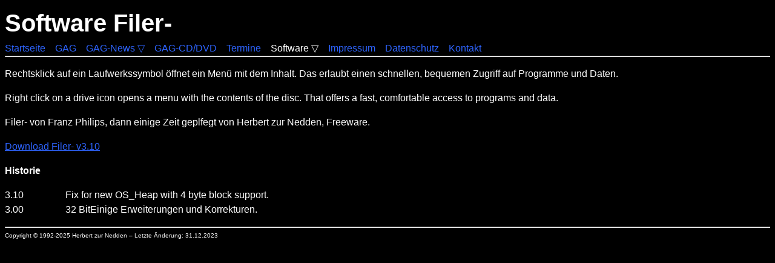

--- FILE ---
content_type: text/html
request_url: https://gag.de/software/filerminus.html
body_size: 1315
content:
<!--
Title: Software Filer-
Title: Filer-
Description: German Archimedes Group Software Filer-
Keywords: Software,Filer-

Rechtsklick auf ein Laufwerkssymbol öffnet ein Menü mit dem Inhalt. Das erlaubt einen schnellen, bequemen Zugriff auf Programme und Daten.
<p />
Right click on a drive icon opens a menu with the contents of the disc. That offers a fast, comfortable access to programs and data.
<p />
Filer- von Franz Philips, dann einige Zeit geplfegt von Herbert zur Nedden, Freeware.
<p />
<a href="FilerMinus310.zip">Download Filer- v3.10</a>
<p />
<p />
<strong>Historie</strong>
<dl class="history">
<dt>3.10</dt>
<dd>Fix for new OS_Heap with 4 byte block support.</dd>
<dt>3.00</dt>
<dd>32 BitEinige Erweiterungen und Korrekturen.</dd>
</dl>
-->
<html>
<head><title>Software Filer-</title>
<meta charset="utf-8" />
<meta name="description" content="German Archimedes Group Software Filer-">
<meta name="keywords" content="GAG,GAG-News,German Archimedes Group,RISC OS,Software,Filer-">
<meta name="author" content="Herbert zur Nedden" />
<meta name="copyright" content="Herbert zur Nedden" />
<meta name="robots" content="index" />
<link rel="stylesheet" href="../css.css">
</head>
<body>
<div class="head">
<div class="vertical">
<p>Filer-</p>
<input class="menucheckbox" type="checkbox" id="menucheckbox" />
<label class="menuicon" for="menucheckbox"><span class="hamburger"></span></label>
<ul class="menuvertical">
<li><a href="../index.html">Startseite</a></li>
<li><a href="../gag.html">GAG</a></li>
<li><a href="../gagnews.html">GAG-News</a>
<ul>
<li><a href="../history.html">Bisher&nbsp;erschienen</a></li>
<li><a href="../snippets.html">Codeschnipsel</a></li>
</ul></li>
<li><a href="../gagdvd.html">GAG-CD/DVD</a></li>
<li><a href="../termine.html">Termine</a></li>
<li><a href="../software.html" style="color: #ffffff;">Software</a>
<ul>
<li><a href="../software/nvme.html">NVMe</a></li>
<li><a href="../software/etherusb.html">EtherUSB</a></li>
<li><a href="../software/clockwork.html">ClockWork</a></li>
<li><a href="../software/appupdater.html">AppUpdater</a></li>
<li><a href="../software/filerminus.html" style="color: #ffffff;">Filer-</a></li>
<li><a href="../software/dolittle.html">DoLittle</a></li>
<li><a href="../software/smbserver.html">smbserver</a></li>
<li><a href="../software/resfind.html">ResFind</a></li>
<li><a href="../software/initdisc.html">InitDisc</a></li>
<li><a href="../software/terrconf.html">TerrConf</a></li>
<li><a href="../software/themenu.html">The&nbsp;Menu</a></li>
<li><a href="../software/pppwart.html">PPPWart</a></li>
<li><a href="../software/pppwahl.html">PPPWahl</a></li>
</ul></li>
<li><a href="../impressum.html">Impressum</a></li>
<li><a href="../datenschutz.html">Datenschutz</a></li>
<li><a href="../kontakt.html">Kontakt</a></li>
</ul>
</div>
<div class="horizontal">
<p>Software Filer-</p>
<ul class="menuhorizontal">
<li><a href="../index.html">Startseite</a></li>
<li><a href="../gag.html">GAG</a></li>
<li><a href="../gagnews.html">GAG-News &#x25BD;</a>
<ul>
<li><a href="../history.html">Bisher&nbsp;erschienen</a></li>
<li><a href="../snippets.html">Codeschnipsel</a></li>
</ul></li>
<li><a href="../gagdvd.html">GAG-CD/DVD</a></li>
<li><a href="../termine.html">Termine</a></li>
<li><a href="../software.html" style="color: #ffffff;">Software &#x25BD;</a>
<ul>
<li><a href="../software/nvme.html">NVMe</a></li>
<li><a href="../software/etherusb.html">EtherUSB</a></li>
<li><a href="../software/clockwork.html">ClockWork</a></li>
<li><a href="../software/appupdater.html">AppUpdater</a></li>
<li><a href="../software/filerminus.html" style="color: #ffffff;">Filer-</a></li>
<li><a href="../software/dolittle.html">DoLittle</a></li>
<li><a href="../software/smbserver.html">smbserver</a></li>
<li><a href="../software/resfind.html">ResFind</a></li>
<li><a href="../software/initdisc.html">InitDisc</a></li>
<li><a href="../software/terrconf.html">TerrConf</a></li>
<li><a href="../software/themenu.html">The&nbsp;Menu</a></li>
<li><a href="../software/pppwart.html">PPPWart</a></li>
<li><a href="../software/pppwahl.html">PPPWahl</a></li>
</ul></li>
<li><a href="../impressum.html">Impressum</a></li>
<li><a href="../datenschutz.html">Datenschutz</a></li>
<li><a href="../kontakt.html">Kontakt</a></li>
</ul>
</div>
<hr>
</div>
<p />
<div class="main">
Rechtsklick auf ein Laufwerkssymbol &ouml;ffnet ein Men&uuml; mit dem Inhalt. Das erlaubt einen schnellen, bequemen Zugriff auf Programme und Daten.
<p />
Right click on a drive icon opens a menu with the contents of the disc. That offers a fast, comfortable access to programs and data.
<p />
Filer- von Franz Philips, dann einige Zeit geplfegt von Herbert zur Nedden, Freeware.
<p />
<a href="FilerMinus310.zip">Download Filer- v3.10</a>
<p />
<p />
<strong>Historie</strong>
<dl class="history">
<dt>3.10</dt>
<dd>Fix for new OS_Heap with 4 byte block support.</dd>
<dt>3.00</dt>
<dd>32 BitEinige Erweiterungen und Korrekturen.</dd>
</dl>
</div>
<p />
<!-- Fusszeile -->
<div class="foot"><hr>Copyright &copy; 1992-2025 Herbert zur Nedden<span class="changed"> &ndash; Letzte &Auml;nderung: 31.12.2023</span></div>
</body>
</html>


--- FILE ---
content_type: text/css
request_url: https://gag.de/css.css
body_size: 3094
content:
body {
	background-color: #000000;
	color: #ffffff;
	font-size: medium; 
	line-height: 1.5;
	
	#head {
		position: fixed; width: 100%; height: auto; top: 0; right: 0; bottom: auto; left: 0; }
	#main {
		position: fixed; width: auto; height: auto; top: auto; right: 0; bottom: 100px; left: 10em; }
	#foot {
		position: fixed; width: 100%; height: 20px; top: auto; right: 0; bottom: 0; left: 0; }
	}

h1 { font-size: 40px; }
h2 { font-size: 30px; }
h3 { font-size: 20px; }

hr { color: #ffffff; clear: both;}

ul {
	margin: 0 0 0 0;
	padding-left: 20px;
	padding-left: 2rem;
}

ol {
	margin: 0 0 0 0;
	padding-left: 40px;
	padding-left: 4rem;
	list-style: decimal;
}

dt {
	margin: 0 0 0;
	float: left;
}

dd {
	margin: 0 100px 0;
}

a {
	color: #2E64FE;
	text-decoration: underline !important;
}

.foot { font-size: x-small; }
.xchanged { display: none;  }

.head p { font-size: 40px; font-weight: bold; display: inline; padding-top: 5px; }

.head li a { text-decoration: none !important; }
.head li a:hover { color: #819FF7; }

.head ul { list-style: none; margin 0; padding: 0px; }

.menuvertical { max-height: 0; overflow: hidden; }
.menuvertical li ul { margin-left: 1rem; font-size: small; }

.menuhorizontal li { display: inline; float: left; padding-right: 1rem; }
.menuhorizontal li ul { display: none; position: absolute; }
.menuhorizontal li ul li { display: block; clear: both; font-size: small; background: #000000; border: 5px solid #000000; padding: 5px; }
.menuhorizontal li:hover > ul { display: block; }

.menuicon {
  cursor: pointer;
  display: inline;
  float: left;
  padding-top: 30px;
  padding-right: 15px;
  position: relative;
  user-select: none;
}

.menuicon .hamburger:before,
.menuicon .hamburger:after,
.menuicon .hamburger {
  background: #ffffff;
  content: '';
  display: block;
  height: 2px;
  position: relative;
  transition: all .2s ease-out;
  width: 18px;
}

.menuicon .hamburger:before { top:  5px; position: absolute; }
.menuicon .hamburger:after  { top: -5px; position: absolute;}

.menucheckbox { display: none; }
.menucheckbox:checked ~ .menuvertical { max-height: 1024px; }
.menucheckbox:checked ~ .menuicon .hamburger { background: transparent; }
.menucheckbox:checked ~ .menuicon .hamburger:before { top: 0px; transform: rotate(-45deg); }
.menucheckbox:checked ~ .menuicon .hamburger:after  { top: 0px; transform: rotate(45deg);  }


@media screen and (max-width: 849px){
	.horizontal { display: none; }
	.vertical { display: left; }
}

@media screen and (min-width: 850px){
	.horizontal { display: left; }
	.vertical { display: none; }
}

@media not screen {
	.horizontal { display: left; }
	.vertical { display: none; }
}

* {
  font-family: Montserrat, sans-serif;
}

table {
	border-collapse: collapse;
	border: none;
}

th {
	margin: 0 0 0 0;
	padding-left: 1rem;
	padding-right: 1rem;
	text-align: center;
	vertical-align: center;
	font-weight: bold;
}

td {
	margin: 0 0 0 0;
	padding-left: 1rem;
	padding-right: 1rem;
	border: 1px solid grey;
	text-align: left;
	vertical-align: top;
}
